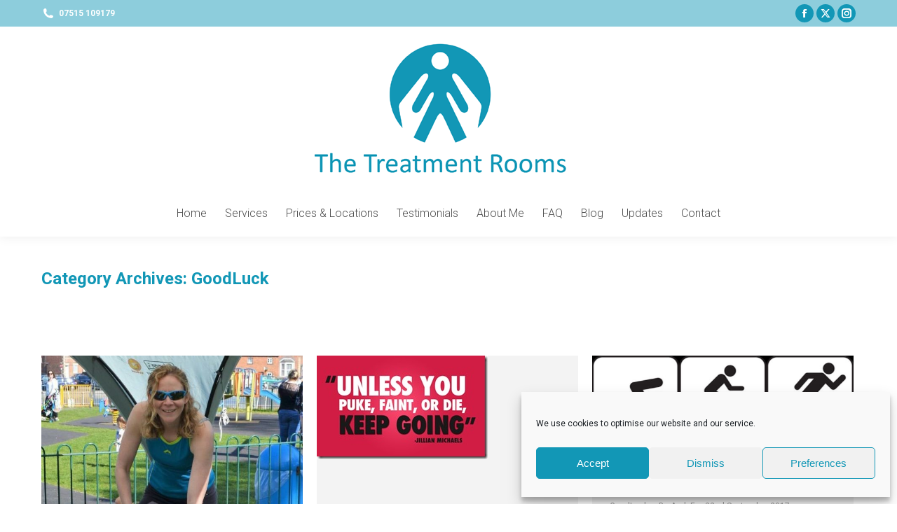

--- FILE ---
content_type: text/html; charset=UTF-8
request_url: https://thetreatmentrooms.info/category/goodluck/
body_size: 13959
content:
<!DOCTYPE html>
<!--[if !(IE 6) | !(IE 7) | !(IE 8)  ]><!-->
<html lang="en-GB" prefix="og: https://ogp.me/ns#" class="no-js">
<!--<![endif]-->
<head>
	<meta charset="UTF-8" />
				<meta name="viewport" content="width=device-width, initial-scale=1, maximum-scale=1, user-scalable=0"/>
			<meta name="theme-color" content="#1297b6"/>	<link rel="profile" href="https://gmpg.org/xfn/11" />
	
<!-- Search Engine Optimization by Rank Math - https://rankmath.com/ -->
<title>GoodLuck Archives - The Treatment Rooms</title><link rel="preload" data-rocket-preload as="style" href="https://fonts.googleapis.com/css?family=Roboto%20Condensed%3A400%2C600%2C700%7CRoboto%3A300%2C400%2C500%2C600%2C700%7COpen%20Sans%3A400%2C600%2C700&#038;display=swap" /><link rel="stylesheet" href="https://fonts.googleapis.com/css?family=Roboto%20Condensed%3A400%2C600%2C700%7CRoboto%3A300%2C400%2C500%2C600%2C700%7COpen%20Sans%3A400%2C600%2C700&#038;display=swap" media="print" onload="this.media='all'" /><noscript><link rel="stylesheet" href="https://fonts.googleapis.com/css?family=Roboto%20Condensed%3A400%2C600%2C700%7CRoboto%3A300%2C400%2C500%2C600%2C700%7COpen%20Sans%3A400%2C600%2C700&#038;display=swap" /></noscript>
<meta name="robots" content="index, follow, max-snippet:-1, max-video-preview:-1, max-image-preview:large"/>
<link rel="canonical" href="https://thetreatmentrooms.info/category/goodluck/" />
<meta property="og:locale" content="en_GB" />
<meta property="og:type" content="article" />
<meta property="og:title" content="GoodLuck Archives - The Treatment Rooms" />
<meta property="og:url" content="https://thetreatmentrooms.info/category/goodluck/" />
<meta property="og:site_name" content="The Treatment Rooms" />
<meta name="twitter:card" content="summary_large_image" />
<meta name="twitter:title" content="GoodLuck Archives - The Treatment Rooms" />
<meta name="twitter:label1" content="Posts" />
<meta name="twitter:data1" content="3" />
<script type="application/ld+json" class="rank-math-schema">{"@context":"https://schema.org","@graph":[{"@type":"Organization","@id":"https://thetreatmentrooms.info/#organization","name":"The Treatment Rooms","url":"https://thetreatmentrooms.info","logo":{"@type":"ImageObject","@id":"https://thetreatmentrooms.info/#logo","url":"https://thetreatmentrooms.info/wp-content/uploads/2017/08/thetreatmentrooms.png","contentUrl":"https://thetreatmentrooms.info/wp-content/uploads/2017/08/thetreatmentrooms.png","caption":"The Treatment Rooms","inLanguage":"en-GB","width":"374","height":"200"}},{"@type":"WebSite","@id":"https://thetreatmentrooms.info/#website","url":"https://thetreatmentrooms.info","name":"The Treatment Rooms","publisher":{"@id":"https://thetreatmentrooms.info/#organization"},"inLanguage":"en-GB"},{"@type":"CollectionPage","@id":"https://thetreatmentrooms.info/category/goodluck/#webpage","url":"https://thetreatmentrooms.info/category/goodluck/","name":"GoodLuck Archives - The Treatment Rooms","isPartOf":{"@id":"https://thetreatmentrooms.info/#website"},"inLanguage":"en-GB"}]}</script>
<!-- /Rank Math WordPress SEO plugin -->

<link rel='dns-prefetch' href='//maps.googleapis.com' />
<link rel='dns-prefetch' href='//fonts.googleapis.com' />
<link href='https://fonts.gstatic.com' crossorigin rel='preconnect' />
<link rel="alternate" type="application/rss+xml" title="The Treatment Rooms &raquo; Feed" href="https://thetreatmentrooms.info/feed/" />
<link rel="alternate" type="application/rss+xml" title="The Treatment Rooms &raquo; Comments Feed" href="https://thetreatmentrooms.info/comments/feed/" />
<link rel="alternate" type="application/rss+xml" title="The Treatment Rooms &raquo; GoodLuck Category Feed" href="https://thetreatmentrooms.info/category/goodluck/feed/" />
<style id='wp-img-auto-sizes-contain-inline-css'>
img:is([sizes=auto i],[sizes^="auto," i]){contain-intrinsic-size:3000px 1500px}
/*# sourceURL=wp-img-auto-sizes-contain-inline-css */
</style>
<style id='wp-emoji-styles-inline-css'>

	img.wp-smiley, img.emoji {
		display: inline !important;
		border: none !important;
		box-shadow: none !important;
		height: 1em !important;
		width: 1em !important;
		margin: 0 0.07em !important;
		vertical-align: -0.1em !important;
		background: none !important;
		padding: 0 !important;
	}
/*# sourceURL=wp-emoji-styles-inline-css */
</style>
<style id='wp-block-library-inline-css'>
:root{--wp-block-synced-color:#7a00df;--wp-block-synced-color--rgb:122,0,223;--wp-bound-block-color:var(--wp-block-synced-color);--wp-editor-canvas-background:#ddd;--wp-admin-theme-color:#007cba;--wp-admin-theme-color--rgb:0,124,186;--wp-admin-theme-color-darker-10:#006ba1;--wp-admin-theme-color-darker-10--rgb:0,107,160.5;--wp-admin-theme-color-darker-20:#005a87;--wp-admin-theme-color-darker-20--rgb:0,90,135;--wp-admin-border-width-focus:2px}@media (min-resolution:192dpi){:root{--wp-admin-border-width-focus:1.5px}}.wp-element-button{cursor:pointer}:root .has-very-light-gray-background-color{background-color:#eee}:root .has-very-dark-gray-background-color{background-color:#313131}:root .has-very-light-gray-color{color:#eee}:root .has-very-dark-gray-color{color:#313131}:root .has-vivid-green-cyan-to-vivid-cyan-blue-gradient-background{background:linear-gradient(135deg,#00d084,#0693e3)}:root .has-purple-crush-gradient-background{background:linear-gradient(135deg,#34e2e4,#4721fb 50%,#ab1dfe)}:root .has-hazy-dawn-gradient-background{background:linear-gradient(135deg,#faaca8,#dad0ec)}:root .has-subdued-olive-gradient-background{background:linear-gradient(135deg,#fafae1,#67a671)}:root .has-atomic-cream-gradient-background{background:linear-gradient(135deg,#fdd79a,#004a59)}:root .has-nightshade-gradient-background{background:linear-gradient(135deg,#330968,#31cdcf)}:root .has-midnight-gradient-background{background:linear-gradient(135deg,#020381,#2874fc)}:root{--wp--preset--font-size--normal:16px;--wp--preset--font-size--huge:42px}.has-regular-font-size{font-size:1em}.has-larger-font-size{font-size:2.625em}.has-normal-font-size{font-size:var(--wp--preset--font-size--normal)}.has-huge-font-size{font-size:var(--wp--preset--font-size--huge)}.has-text-align-center{text-align:center}.has-text-align-left{text-align:left}.has-text-align-right{text-align:right}.has-fit-text{white-space:nowrap!important}#end-resizable-editor-section{display:none}.aligncenter{clear:both}.items-justified-left{justify-content:flex-start}.items-justified-center{justify-content:center}.items-justified-right{justify-content:flex-end}.items-justified-space-between{justify-content:space-between}.screen-reader-text{border:0;clip-path:inset(50%);height:1px;margin:-1px;overflow:hidden;padding:0;position:absolute;width:1px;word-wrap:normal!important}.screen-reader-text:focus{background-color:#ddd;clip-path:none;color:#444;display:block;font-size:1em;height:auto;left:5px;line-height:normal;padding:15px 23px 14px;text-decoration:none;top:5px;width:auto;z-index:100000}html :where(.has-border-color){border-style:solid}html :where([style*=border-top-color]){border-top-style:solid}html :where([style*=border-right-color]){border-right-style:solid}html :where([style*=border-bottom-color]){border-bottom-style:solid}html :where([style*=border-left-color]){border-left-style:solid}html :where([style*=border-width]){border-style:solid}html :where([style*=border-top-width]){border-top-style:solid}html :where([style*=border-right-width]){border-right-style:solid}html :where([style*=border-bottom-width]){border-bottom-style:solid}html :where([style*=border-left-width]){border-left-style:solid}html :where(img[class*=wp-image-]){height:auto;max-width:100%}:where(figure){margin:0 0 1em}html :where(.is-position-sticky){--wp-admin--admin-bar--position-offset:var(--wp-admin--admin-bar--height,0px)}@media screen and (max-width:600px){html :where(.is-position-sticky){--wp-admin--admin-bar--position-offset:0px}}

/*# sourceURL=wp-block-library-inline-css */
</style><style id='global-styles-inline-css'>
:root{--wp--preset--aspect-ratio--square: 1;--wp--preset--aspect-ratio--4-3: 4/3;--wp--preset--aspect-ratio--3-4: 3/4;--wp--preset--aspect-ratio--3-2: 3/2;--wp--preset--aspect-ratio--2-3: 2/3;--wp--preset--aspect-ratio--16-9: 16/9;--wp--preset--aspect-ratio--9-16: 9/16;--wp--preset--color--black: #000000;--wp--preset--color--cyan-bluish-gray: #abb8c3;--wp--preset--color--white: #FFF;--wp--preset--color--pale-pink: #f78da7;--wp--preset--color--vivid-red: #cf2e2e;--wp--preset--color--luminous-vivid-orange: #ff6900;--wp--preset--color--luminous-vivid-amber: #fcb900;--wp--preset--color--light-green-cyan: #7bdcb5;--wp--preset--color--vivid-green-cyan: #00d084;--wp--preset--color--pale-cyan-blue: #8ed1fc;--wp--preset--color--vivid-cyan-blue: #0693e3;--wp--preset--color--vivid-purple: #9b51e0;--wp--preset--color--accent: #1297b6;--wp--preset--color--dark-gray: #111;--wp--preset--color--light-gray: #767676;--wp--preset--gradient--vivid-cyan-blue-to-vivid-purple: linear-gradient(135deg,rgb(6,147,227) 0%,rgb(155,81,224) 100%);--wp--preset--gradient--light-green-cyan-to-vivid-green-cyan: linear-gradient(135deg,rgb(122,220,180) 0%,rgb(0,208,130) 100%);--wp--preset--gradient--luminous-vivid-amber-to-luminous-vivid-orange: linear-gradient(135deg,rgb(252,185,0) 0%,rgb(255,105,0) 100%);--wp--preset--gradient--luminous-vivid-orange-to-vivid-red: linear-gradient(135deg,rgb(255,105,0) 0%,rgb(207,46,46) 100%);--wp--preset--gradient--very-light-gray-to-cyan-bluish-gray: linear-gradient(135deg,rgb(238,238,238) 0%,rgb(169,184,195) 100%);--wp--preset--gradient--cool-to-warm-spectrum: linear-gradient(135deg,rgb(74,234,220) 0%,rgb(151,120,209) 20%,rgb(207,42,186) 40%,rgb(238,44,130) 60%,rgb(251,105,98) 80%,rgb(254,248,76) 100%);--wp--preset--gradient--blush-light-purple: linear-gradient(135deg,rgb(255,206,236) 0%,rgb(152,150,240) 100%);--wp--preset--gradient--blush-bordeaux: linear-gradient(135deg,rgb(254,205,165) 0%,rgb(254,45,45) 50%,rgb(107,0,62) 100%);--wp--preset--gradient--luminous-dusk: linear-gradient(135deg,rgb(255,203,112) 0%,rgb(199,81,192) 50%,rgb(65,88,208) 100%);--wp--preset--gradient--pale-ocean: linear-gradient(135deg,rgb(255,245,203) 0%,rgb(182,227,212) 50%,rgb(51,167,181) 100%);--wp--preset--gradient--electric-grass: linear-gradient(135deg,rgb(202,248,128) 0%,rgb(113,206,126) 100%);--wp--preset--gradient--midnight: linear-gradient(135deg,rgb(2,3,129) 0%,rgb(40,116,252) 100%);--wp--preset--font-size--small: 13px;--wp--preset--font-size--medium: 20px;--wp--preset--font-size--large: 36px;--wp--preset--font-size--x-large: 42px;--wp--preset--spacing--20: 0.44rem;--wp--preset--spacing--30: 0.67rem;--wp--preset--spacing--40: 1rem;--wp--preset--spacing--50: 1.5rem;--wp--preset--spacing--60: 2.25rem;--wp--preset--spacing--70: 3.38rem;--wp--preset--spacing--80: 5.06rem;--wp--preset--shadow--natural: 6px 6px 9px rgba(0, 0, 0, 0.2);--wp--preset--shadow--deep: 12px 12px 50px rgba(0, 0, 0, 0.4);--wp--preset--shadow--sharp: 6px 6px 0px rgba(0, 0, 0, 0.2);--wp--preset--shadow--outlined: 6px 6px 0px -3px rgb(255, 255, 255), 6px 6px rgb(0, 0, 0);--wp--preset--shadow--crisp: 6px 6px 0px rgb(0, 0, 0);}:where(.is-layout-flex){gap: 0.5em;}:where(.is-layout-grid){gap: 0.5em;}body .is-layout-flex{display: flex;}.is-layout-flex{flex-wrap: wrap;align-items: center;}.is-layout-flex > :is(*, div){margin: 0;}body .is-layout-grid{display: grid;}.is-layout-grid > :is(*, div){margin: 0;}:where(.wp-block-columns.is-layout-flex){gap: 2em;}:where(.wp-block-columns.is-layout-grid){gap: 2em;}:where(.wp-block-post-template.is-layout-flex){gap: 1.25em;}:where(.wp-block-post-template.is-layout-grid){gap: 1.25em;}.has-black-color{color: var(--wp--preset--color--black) !important;}.has-cyan-bluish-gray-color{color: var(--wp--preset--color--cyan-bluish-gray) !important;}.has-white-color{color: var(--wp--preset--color--white) !important;}.has-pale-pink-color{color: var(--wp--preset--color--pale-pink) !important;}.has-vivid-red-color{color: var(--wp--preset--color--vivid-red) !important;}.has-luminous-vivid-orange-color{color: var(--wp--preset--color--luminous-vivid-orange) !important;}.has-luminous-vivid-amber-color{color: var(--wp--preset--color--luminous-vivid-amber) !important;}.has-light-green-cyan-color{color: var(--wp--preset--color--light-green-cyan) !important;}.has-vivid-green-cyan-color{color: var(--wp--preset--color--vivid-green-cyan) !important;}.has-pale-cyan-blue-color{color: var(--wp--preset--color--pale-cyan-blue) !important;}.has-vivid-cyan-blue-color{color: var(--wp--preset--color--vivid-cyan-blue) !important;}.has-vivid-purple-color{color: var(--wp--preset--color--vivid-purple) !important;}.has-black-background-color{background-color: var(--wp--preset--color--black) !important;}.has-cyan-bluish-gray-background-color{background-color: var(--wp--preset--color--cyan-bluish-gray) !important;}.has-white-background-color{background-color: var(--wp--preset--color--white) !important;}.has-pale-pink-background-color{background-color: var(--wp--preset--color--pale-pink) !important;}.has-vivid-red-background-color{background-color: var(--wp--preset--color--vivid-red) !important;}.has-luminous-vivid-orange-background-color{background-color: var(--wp--preset--color--luminous-vivid-orange) !important;}.has-luminous-vivid-amber-background-color{background-color: var(--wp--preset--color--luminous-vivid-amber) !important;}.has-light-green-cyan-background-color{background-color: var(--wp--preset--color--light-green-cyan) !important;}.has-vivid-green-cyan-background-color{background-color: var(--wp--preset--color--vivid-green-cyan) !important;}.has-pale-cyan-blue-background-color{background-color: var(--wp--preset--color--pale-cyan-blue) !important;}.has-vivid-cyan-blue-background-color{background-color: var(--wp--preset--color--vivid-cyan-blue) !important;}.has-vivid-purple-background-color{background-color: var(--wp--preset--color--vivid-purple) !important;}.has-black-border-color{border-color: var(--wp--preset--color--black) !important;}.has-cyan-bluish-gray-border-color{border-color: var(--wp--preset--color--cyan-bluish-gray) !important;}.has-white-border-color{border-color: var(--wp--preset--color--white) !important;}.has-pale-pink-border-color{border-color: var(--wp--preset--color--pale-pink) !important;}.has-vivid-red-border-color{border-color: var(--wp--preset--color--vivid-red) !important;}.has-luminous-vivid-orange-border-color{border-color: var(--wp--preset--color--luminous-vivid-orange) !important;}.has-luminous-vivid-amber-border-color{border-color: var(--wp--preset--color--luminous-vivid-amber) !important;}.has-light-green-cyan-border-color{border-color: var(--wp--preset--color--light-green-cyan) !important;}.has-vivid-green-cyan-border-color{border-color: var(--wp--preset--color--vivid-green-cyan) !important;}.has-pale-cyan-blue-border-color{border-color: var(--wp--preset--color--pale-cyan-blue) !important;}.has-vivid-cyan-blue-border-color{border-color: var(--wp--preset--color--vivid-cyan-blue) !important;}.has-vivid-purple-border-color{border-color: var(--wp--preset--color--vivid-purple) !important;}.has-vivid-cyan-blue-to-vivid-purple-gradient-background{background: var(--wp--preset--gradient--vivid-cyan-blue-to-vivid-purple) !important;}.has-light-green-cyan-to-vivid-green-cyan-gradient-background{background: var(--wp--preset--gradient--light-green-cyan-to-vivid-green-cyan) !important;}.has-luminous-vivid-amber-to-luminous-vivid-orange-gradient-background{background: var(--wp--preset--gradient--luminous-vivid-amber-to-luminous-vivid-orange) !important;}.has-luminous-vivid-orange-to-vivid-red-gradient-background{background: var(--wp--preset--gradient--luminous-vivid-orange-to-vivid-red) !important;}.has-very-light-gray-to-cyan-bluish-gray-gradient-background{background: var(--wp--preset--gradient--very-light-gray-to-cyan-bluish-gray) !important;}.has-cool-to-warm-spectrum-gradient-background{background: var(--wp--preset--gradient--cool-to-warm-spectrum) !important;}.has-blush-light-purple-gradient-background{background: var(--wp--preset--gradient--blush-light-purple) !important;}.has-blush-bordeaux-gradient-background{background: var(--wp--preset--gradient--blush-bordeaux) !important;}.has-luminous-dusk-gradient-background{background: var(--wp--preset--gradient--luminous-dusk) !important;}.has-pale-ocean-gradient-background{background: var(--wp--preset--gradient--pale-ocean) !important;}.has-electric-grass-gradient-background{background: var(--wp--preset--gradient--electric-grass) !important;}.has-midnight-gradient-background{background: var(--wp--preset--gradient--midnight) !important;}.has-small-font-size{font-size: var(--wp--preset--font-size--small) !important;}.has-medium-font-size{font-size: var(--wp--preset--font-size--medium) !important;}.has-large-font-size{font-size: var(--wp--preset--font-size--large) !important;}.has-x-large-font-size{font-size: var(--wp--preset--font-size--x-large) !important;}
/*# sourceURL=global-styles-inline-css */
</style>

<style id='classic-theme-styles-inline-css'>
/*! This file is auto-generated */
.wp-block-button__link{color:#fff;background-color:#32373c;border-radius:9999px;box-shadow:none;text-decoration:none;padding:calc(.667em + 2px) calc(1.333em + 2px);font-size:1.125em}.wp-block-file__button{background:#32373c;color:#fff;text-decoration:none}
/*# sourceURL=/wp-includes/css/classic-themes.min.css */
</style>
<link rel='stylesheet' id='cmplz-general-css' href='https://thetreatmentrooms.info/wp-content/plugins/complianz-gdpr/assets/css/cookieblocker.min.css?ver=1768208633' media='all' />
<link data-minify="1" rel='stylesheet' id='the7-font-css' href='https://thetreatmentrooms.info/wp-content/cache/min/1/wp-content/themes/dt-the7/fonts/icomoon-the7-font/icomoon-the7-font.min.css?ver=1758731797' media='all' />
<link data-minify="1" rel='stylesheet' id='the7-awesome-fonts-css' href='https://thetreatmentrooms.info/wp-content/cache/min/1/wp-content/themes/dt-the7/fonts/FontAwesome/css/all.min.css?ver=1758731797' media='all' />
<link rel='stylesheet' id='the7-awesome-fonts-back-css' href='https://thetreatmentrooms.info/wp-content/themes/dt-the7/fonts/FontAwesome/back-compat.min.css?ver=14.0.1.1' media='all' />
<link data-minify="1" rel='stylesheet' id='the7-Defaults-css' href='https://thetreatmentrooms.info/wp-content/cache/min/1/wp-content/uploads/smile_fonts/Defaults/Defaults.css?ver=1758731797' media='all' />
<link data-minify="1" rel='stylesheet' id='js_composer_front-css' href='https://thetreatmentrooms.info/wp-content/cache/min/1/wp-content/plugins/js_composer/assets/css/js_composer.min.css?ver=1758732331' media='all' />

<link rel='stylesheet' id='dt-main-css' href='https://thetreatmentrooms.info/wp-content/themes/dt-the7/css/main.min.css?ver=14.0.1.1' media='all' />
<link rel='stylesheet' id='the7-custom-scrollbar-css' href='https://thetreatmentrooms.info/wp-content/themes/dt-the7/lib/custom-scrollbar/custom-scrollbar.min.css?ver=14.0.1.1' media='all' />
<link rel='stylesheet' id='the7-wpbakery-css' href='https://thetreatmentrooms.info/wp-content/themes/dt-the7/css/wpbakery.min.css?ver=14.0.1.1' media='all' />
<link rel='stylesheet' id='the7-core-css' href='https://thetreatmentrooms.info/wp-content/plugins/dt-the7-core/assets/css/post-type.min.css?ver=2.7.12' media='all' />
<link data-minify="1" rel='stylesheet' id='the7-css-vars-css' href='https://thetreatmentrooms.info/wp-content/cache/min/1/wp-content/uploads/the7-css/css-vars.css?ver=1758732331' media='all' />
<link data-minify="1" rel='stylesheet' id='dt-custom-css' href='https://thetreatmentrooms.info/wp-content/cache/min/1/wp-content/uploads/the7-css/custom.css?ver=1758732331' media='all' />
<link data-minify="1" rel='stylesheet' id='dt-media-css' href='https://thetreatmentrooms.info/wp-content/cache/min/1/wp-content/uploads/the7-css/media.css?ver=1758732331' media='all' />
<link data-minify="1" rel='stylesheet' id='the7-mega-menu-css' href='https://thetreatmentrooms.info/wp-content/cache/min/1/wp-content/uploads/the7-css/mega-menu.css?ver=1758732331' media='all' />
<link data-minify="1" rel='stylesheet' id='the7-elements-css' href='https://thetreatmentrooms.info/wp-content/cache/min/1/wp-content/uploads/the7-css/post-type-dynamic.css?ver=1758732331' media='all' />
<link rel='stylesheet' id='style-css' href='https://thetreatmentrooms.info/wp-content/themes/dt-the7/style.css?ver=14.0.1.1' media='all' />
<link data-minify="1" rel='stylesheet' id='ultimate-vc-addons-style-min-css' href='https://thetreatmentrooms.info/wp-content/cache/min/1/wp-content/plugins/Ultimate_VC_Addons/assets/min-css/ultimate.min.css?ver=1758732781' media='all' />
<link data-minify="1" rel='stylesheet' id='ultimate-vc-addons-icons-css' href='https://thetreatmentrooms.info/wp-content/cache/min/1/wp-content/plugins/Ultimate_VC_Addons/assets/css/icons.css?ver=1758734020' media='all' />
<link data-minify="1" rel='stylesheet' id='ultimate-vc-addons-vidcons-css' href='https://thetreatmentrooms.info/wp-content/cache/min/1/wp-content/plugins/Ultimate_VC_Addons/assets/fonts/vidcons.css?ver=1758734020' media='all' />
<style id='rocket-lazyload-inline-css'>
.rll-youtube-player{position:relative;padding-bottom:56.23%;height:0;overflow:hidden;max-width:100%;}.rll-youtube-player:focus-within{outline: 2px solid currentColor;outline-offset: 5px;}.rll-youtube-player iframe{position:absolute;top:0;left:0;width:100%;height:100%;z-index:100;background:0 0}.rll-youtube-player img{bottom:0;display:block;left:0;margin:auto;max-width:100%;width:100%;position:absolute;right:0;top:0;border:none;height:auto;-webkit-transition:.4s all;-moz-transition:.4s all;transition:.4s all}.rll-youtube-player img:hover{-webkit-filter:brightness(75%)}.rll-youtube-player .play{height:100%;width:100%;left:0;top:0;position:absolute;background:url(https://thetreatmentrooms.info/wp-content/plugins/wp-rocket/assets/img/youtube.png) no-repeat center;background-color: transparent !important;cursor:pointer;border:none;}.wp-embed-responsive .wp-has-aspect-ratio .rll-youtube-player{position:absolute;padding-bottom:0;width:100%;height:100%;top:0;bottom:0;left:0;right:0}
/*# sourceURL=rocket-lazyload-inline-css */
</style>
<script src="https://thetreatmentrooms.info/wp-includes/js/jquery/jquery.min.js?ver=3.7.1" id="jquery-core-js" data-rocket-defer defer></script>

<script id="dt-above-fold-js-extra">
var dtLocal = {"themeUrl":"https://thetreatmentrooms.info/wp-content/themes/dt-the7","passText":"To view this protected post, enter the password below:","moreButtonText":{"loading":"Loading...","loadMore":"Load more"},"postID":"38486","ajaxurl":"https://thetreatmentrooms.info/wp-admin/admin-ajax.php","REST":{"baseUrl":"https://thetreatmentrooms.info/wp-json/the7/v1","endpoints":{"sendMail":"/send-mail"}},"contactMessages":{"required":"One or more fields have an error. Please check and try again.","terms":"Please accept the privacy policy.","fillTheCaptchaError":"Please, fill the captcha."},"captchaSiteKey":"","ajaxNonce":"36e052586e","pageData":{"type":"archive","template":"archive","layout":"masonry"},"themeSettings":{"smoothScroll":"off","lazyLoading":false,"desktopHeader":{"height":300},"ToggleCaptionEnabled":"disabled","ToggleCaption":"Navigation","floatingHeader":{"showAfter":240,"showMenu":true,"height":60,"logo":{"showLogo":true,"html":"","url":"https://thetreatmentrooms.info/"}},"topLine":{"floatingTopLine":{"logo":{"showLogo":false,"html":""}}},"mobileHeader":{"firstSwitchPoint":1090,"secondSwitchPoint":1090,"firstSwitchPointHeight":60,"secondSwitchPointHeight":60,"mobileToggleCaptionEnabled":"disabled","mobileToggleCaption":"Menu"},"stickyMobileHeaderFirstSwitch":{"logo":{"html":"\u003Cimg class=\" preload-me\" src=\"https://thetreatmentrooms.info/wp-content/uploads/2017/08/thetreatmentrooms.png\" srcset=\"https://thetreatmentrooms.info/wp-content/uploads/2017/08/thetreatmentrooms.png 374w, https://thetreatmentrooms.info/wp-content/uploads/2017/08/thetreatmentrooms.png 374w\" width=\"374\" height=\"200\"   sizes=\"374px\" alt=\"The Treatment Rooms\" /\u003E"}},"stickyMobileHeaderSecondSwitch":{"logo":{"html":"\u003Cimg class=\" preload-me\" src=\"https://thetreatmentrooms.info/wp-content/uploads/2017/08/thetreatmentrooms.png\" srcset=\"https://thetreatmentrooms.info/wp-content/uploads/2017/08/thetreatmentrooms.png 374w, https://thetreatmentrooms.info/wp-content/uploads/2017/08/thetreatmentrooms.png 374w\" width=\"374\" height=\"200\"   sizes=\"374px\" alt=\"The Treatment Rooms\" /\u003E"}},"sidebar":{"switchPoint":970},"boxedWidth":"1280px"},"VCMobileScreenWidth":"768"};
var dtShare = {"shareButtonText":{"facebook":"Share on Facebook","twitter":"Share on X","pinterest":"Pin it","linkedin":"Share on Linkedin","whatsapp":"Share on Whatsapp"},"overlayOpacity":"85"};
//# sourceURL=dt-above-fold-js-extra
</script>



<script src="https://maps.googleapis.com/maps/api/js" id="ultimate-vc-addons-googleapis-js" data-rocket-defer defer></script>










<link rel="https://api.w.org/" href="https://thetreatmentrooms.info/wp-json/" /><link rel="alternate" title="JSON" type="application/json" href="https://thetreatmentrooms.info/wp-json/wp/v2/categories/248" /><link rel="EditURI" type="application/rsd+xml" title="RSD" href="https://thetreatmentrooms.info/xmlrpc.php?rsd" />
<meta name="generator" content="WordPress 6.9" />
<meta name="ti-site-data" content="eyJyIjoiMTowITc6MCEzMDowIiwibyI6Imh0dHBzOlwvXC90aGV0cmVhdG1lbnRyb29tcy5pbmZvXC93cC1hZG1pblwvYWRtaW4tYWpheC5waHA/YWN0aW9uPXRpX29ubGluZV91c2Vyc19nb29nbGUmYW1wO3A9JTJGY2F0ZWdvcnklMkZnb29kbHVjayUyRiZhbXA7X3dwbm9uY2U9NmIwMzFlZDEyZiJ9" />			<style>.cmplz-hidden {
					display: none !important;
				}</style><meta name="generator" content="Powered by WPBakery Page Builder - drag and drop page builder for WordPress."/>
<link rel="icon" href="https://thetreatmentrooms.info/wp-content/uploads/2018/01/favicon16.jpg" type="image/jpeg" sizes="16x16"/><link rel="icon" href="https://thetreatmentrooms.info/wp-content/uploads/2018/01/favicon32.jpg" type="image/jpeg" sizes="32x32"/><noscript><style> .wpb_animate_when_almost_visible { opacity: 1; }</style></noscript><style id='the7-custom-inline-css' type='text/css'>
.classic-header .branding .mini-widgets {
margin: 15px 0 0 0;
}
</style>
<noscript><style id="rocket-lazyload-nojs-css">.rll-youtube-player, [data-lazy-src]{display:none !important;}</style></noscript><link data-minify="1" rel='stylesheet' id='the7-stripes-css' href='https://thetreatmentrooms.info/wp-content/cache/min/1/wp-content/uploads/the7-css/legacy/stripes.css?ver=1758732331' media='all' />
</head>
<body data-cmplz=1 id="the7-body" class="archive category category-goodluck category-248 wp-embed-responsive wp-theme-dt-the7 the7-core-ver-2.7.12 layout-masonry description-under-image dt-responsive-on right-mobile-menu-close-icon ouside-menu-close-icon mobile-hamburger-close-bg-enable mobile-hamburger-close-bg-hover-enable  fade-medium-mobile-menu-close-icon fade-small-menu-close-icon srcset-enabled btn-flat custom-btn-color custom-btn-hover-color phantom-sticky phantom-shadow-decoration phantom-custom-logo-on floating-mobile-menu-icon top-header first-switch-logo-center first-switch-menu-left second-switch-logo-center second-switch-menu-left right-mobile-menu layzr-loading-on popup-message-style the7-ver-14.0.1.1 dt-fa-compatibility wpb-js-composer js-comp-ver-8.7.2 vc_responsive">
<!-- The7 14.0.1.1 -->

<div id="page" >
	<a class="skip-link screen-reader-text" href="#content">Skip to content</a>

<div class="masthead classic-header center bg-behind-menu logo-center widgets full-height surround shadow-decoration shadow-mobile-header-decoration small-mobile-menu-icon mobile-menu-icon-bg-on mobile-menu-icon-hover-bg-on dt-parent-menu-clickable show-sub-menu-on-hover" >

	<div  class="top-bar top-bar-line-hide">
	<div class="top-bar-bg" ></div>
	<div class="left-widgets mini-widgets"><span class="mini-contacts phone show-on-desktop in-top-bar-left in-menu-second-switch"><i class="fa-fw the7-mw-icon-phone-bold"></i>07515 109179</span></div><div class="right-widgets mini-widgets"><div class="soc-ico show-on-desktop in-top-bar-right in-menu-second-switch accent-bg disabled-border border-off hover-accent-bg hover-disabled-border  hover-border-off"><a title="Facebook page opens in new window" href="https://www.facebook.com/annathetreatmentrooms/" target="_blank" class="facebook"><span class="soc-font-icon"></span><span class="screen-reader-text">Facebook page opens in new window</span></a><a title="X page opens in new window" href="https://twitter.com/anna_tttrooms" target="_blank" class="twitter"><span class="soc-font-icon"></span><span class="screen-reader-text">X page opens in new window</span></a><a title="Instagram page opens in new window" href="https://www.instagram.com/annagardinersofttissuetherapy/" target="_blank" class="instagram"><span class="soc-font-icon"></span><span class="screen-reader-text">Instagram page opens in new window</span></a></div></div></div>

	<header  class="header-bar" role="banner">

		<div class="branding">
	<div id="site-title" class="assistive-text">The Treatment Rooms</div>
	<div id="site-description" class="assistive-text">Sports Massage in Chippenham</div>
	<a class="" href="https://thetreatmentrooms.info/"><img class=" preload-me" src="data:image/svg+xml,%3Csvg%20xmlns='http://www.w3.org/2000/svg'%20viewBox='0%200%20374%20200'%3E%3C/svg%3E" data-lazy-srcset="https://thetreatmentrooms.info/wp-content/uploads/2017/08/thetreatmentrooms.png 374w, https://thetreatmentrooms.info/wp-content/uploads/2017/08/thetreatmentrooms.png 374w" width="374" height="200"   data-lazy-sizes="374px" alt="The Treatment Rooms" data-lazy-src="https://thetreatmentrooms.info/wp-content/uploads/2017/08/thetreatmentrooms.png" /><noscript><img class=" preload-me" src="https://thetreatmentrooms.info/wp-content/uploads/2017/08/thetreatmentrooms.png" srcset="https://thetreatmentrooms.info/wp-content/uploads/2017/08/thetreatmentrooms.png 374w, https://thetreatmentrooms.info/wp-content/uploads/2017/08/thetreatmentrooms.png 374w" width="374" height="200"   sizes="374px" alt="The Treatment Rooms" /></noscript></a><div class="mini-widgets"></div><div class="mini-widgets"></div></div>

		<nav class="navigation">

			<ul id="primary-menu" class="main-nav underline-decoration from-centre-line outside-item-remove-margin"><li class="menu-item menu-item-type-post_type menu-item-object-page menu-item-home menu-item-37051 first depth-0"><a href='https://thetreatmentrooms.info/' data-level='1'><span class="menu-item-text"><span class="menu-text">Home</span></span></a></li> <li class="menu-item menu-item-type-post_type menu-item-object-page menu-item-has-children menu-item-37637 has-children depth-0"><a href='https://thetreatmentrooms.info/soft-tissue-therapy-in-chippenham/' data-level='1' aria-haspopup='true' aria-expanded='false'><span class="menu-item-text"><span class="menu-text">Services</span></span></a><ul class="sub-nav level-arrows-on" role="group"><li class="menu-item menu-item-type-post_type menu-item-object-page menu-item-37640 first depth-1"><a href='https://thetreatmentrooms.info/massage/' data-level='2'><span class="menu-item-text"><span class="menu-text">Sports Massage Therapy</span></span></a></li> <li class="menu-item menu-item-type-post_type menu-item-object-page menu-item-38844 depth-1"><a href='https://thetreatmentrooms.info/marathon-sports-massage/' data-level='2'><span class="menu-item-text"><span class="menu-text">Runners Packages</span></span></a></li> <li class="menu-item menu-item-type-post_type menu-item-object-page menu-item-43217 depth-1"><a href='https://thetreatmentrooms.info/pregnancy-massage-in-chippenham/' data-level='2'><span class="menu-item-text"><span class="menu-text">Pregnancy Massage</span></span></a></li> <li class="menu-item menu-item-type-post_type menu-item-object-page menu-item-43228 depth-1"><a href='https://thetreatmentrooms.info/relaxing-massage-in-chippenham/' data-level='2'><span class="menu-item-text"><span class="menu-text">Relaxing Massage</span></span></a></li> </ul></li> <li class="menu-item menu-item-type-post_type menu-item-object-page menu-item-38272 depth-0"><a href='https://thetreatmentrooms.info/sports-massage-prices/' data-level='1'><span class="menu-item-text"><span class="menu-text">Prices &#038; Locations</span></span></a></li> <li class="menu-item menu-item-type-post_type menu-item-object-page menu-item-37643 depth-0"><a href='https://thetreatmentrooms.info/testimonials/' data-level='1'><span class="menu-item-text"><span class="menu-text">Testimonials</span></span></a></li> <li class="menu-item menu-item-type-post_type menu-item-object-page menu-item-37646 depth-0"><a href='https://thetreatmentrooms.info/massage-therapist-in-chippenham/' data-level='1'><span class="menu-item-text"><span class="menu-text">About Me</span></span></a></li> <li class="menu-item menu-item-type-post_type menu-item-object-page menu-item-37847 depth-0"><a href='https://thetreatmentrooms.info/thetreatmentrooms-faq/' data-level='1'><span class="menu-item-text"><span class="menu-text">FAQ</span></span></a></li> <li class="menu-item menu-item-type-post_type menu-item-object-page menu-item-37735 depth-0"><a href='https://thetreatmentrooms.info/news-2/' data-level='1'><span class="menu-item-text"><span class="menu-text">Blog</span></span></a></li> <li class="menu-item menu-item-type-post_type menu-item-object-page menu-item-43027 depth-0"><a href='https://thetreatmentrooms.info/updates/' data-level='1'><span class="menu-item-text"><span class="menu-text">Updates</span></span></a></li> <li class="menu-item menu-item-type-post_type menu-item-object-page menu-item-37651 last depth-0"><a href='https://thetreatmentrooms.info/contact/' data-level='1'><span class="menu-item-text"><span class="menu-text">Contact</span></span></a></li> </ul>
			
		</nav>

	</header>

</div>
<div  role="navigation" aria-label="Main Menu" class="dt-mobile-header mobile-menu-show-divider">
	<div  class="dt-close-mobile-menu-icon" aria-label="Close" role="button" tabindex="0"><div class="close-line-wrap"><span class="close-line"></span><span class="close-line"></span><span class="close-line"></span></div></div>	<ul id="mobile-menu" class="mobile-main-nav">
		<li class="menu-item menu-item-type-post_type menu-item-object-page menu-item-home menu-item-37051 first depth-0"><a href='https://thetreatmentrooms.info/' data-level='1'><span class="menu-item-text"><span class="menu-text">Home</span></span></a></li> <li class="menu-item menu-item-type-post_type menu-item-object-page menu-item-has-children menu-item-37637 has-children depth-0"><a href='https://thetreatmentrooms.info/soft-tissue-therapy-in-chippenham/' data-level='1' aria-haspopup='true' aria-expanded='false'><span class="menu-item-text"><span class="menu-text">Services</span></span></a><ul class="sub-nav level-arrows-on" role="group"><li class="menu-item menu-item-type-post_type menu-item-object-page menu-item-37640 first depth-1"><a href='https://thetreatmentrooms.info/massage/' data-level='2'><span class="menu-item-text"><span class="menu-text">Sports Massage Therapy</span></span></a></li> <li class="menu-item menu-item-type-post_type menu-item-object-page menu-item-38844 depth-1"><a href='https://thetreatmentrooms.info/marathon-sports-massage/' data-level='2'><span class="menu-item-text"><span class="menu-text">Runners Packages</span></span></a></li> <li class="menu-item menu-item-type-post_type menu-item-object-page menu-item-43217 depth-1"><a href='https://thetreatmentrooms.info/pregnancy-massage-in-chippenham/' data-level='2'><span class="menu-item-text"><span class="menu-text">Pregnancy Massage</span></span></a></li> <li class="menu-item menu-item-type-post_type menu-item-object-page menu-item-43228 depth-1"><a href='https://thetreatmentrooms.info/relaxing-massage-in-chippenham/' data-level='2'><span class="menu-item-text"><span class="menu-text">Relaxing Massage</span></span></a></li> </ul></li> <li class="menu-item menu-item-type-post_type menu-item-object-page menu-item-38272 depth-0"><a href='https://thetreatmentrooms.info/sports-massage-prices/' data-level='1'><span class="menu-item-text"><span class="menu-text">Prices &#038; Locations</span></span></a></li> <li class="menu-item menu-item-type-post_type menu-item-object-page menu-item-37643 depth-0"><a href='https://thetreatmentrooms.info/testimonials/' data-level='1'><span class="menu-item-text"><span class="menu-text">Testimonials</span></span></a></li> <li class="menu-item menu-item-type-post_type menu-item-object-page menu-item-37646 depth-0"><a href='https://thetreatmentrooms.info/massage-therapist-in-chippenham/' data-level='1'><span class="menu-item-text"><span class="menu-text">About Me</span></span></a></li> <li class="menu-item menu-item-type-post_type menu-item-object-page menu-item-37847 depth-0"><a href='https://thetreatmentrooms.info/thetreatmentrooms-faq/' data-level='1'><span class="menu-item-text"><span class="menu-text">FAQ</span></span></a></li> <li class="menu-item menu-item-type-post_type menu-item-object-page menu-item-37735 depth-0"><a href='https://thetreatmentrooms.info/news-2/' data-level='1'><span class="menu-item-text"><span class="menu-text">Blog</span></span></a></li> <li class="menu-item menu-item-type-post_type menu-item-object-page menu-item-43027 depth-0"><a href='https://thetreatmentrooms.info/updates/' data-level='1'><span class="menu-item-text"><span class="menu-text">Updates</span></span></a></li> <li class="menu-item menu-item-type-post_type menu-item-object-page menu-item-37651 last depth-0"><a href='https://thetreatmentrooms.info/contact/' data-level='1'><span class="menu-item-text"><span class="menu-text">Contact</span></span></a></li> 	</ul>
	<div class='mobile-mini-widgets-in-menu'></div>
</div>

		<div  class="page-title title-left solid-bg breadcrumbs-off page-title-responsive-enabled">
			<div  class="wf-wrap">

				<div class="page-title-head hgroup"><h1 >Category Archives: <span>GoodLuck</span></h1></div>			</div>
		</div>

		

<div  id="main" class="sidebar-none sidebar-divider-vertical">

	
	<div  class="main-gradient"></div>
	<div  class="wf-wrap">
	<div class="wf-container-main">

	

	<!-- Content -->
	<div id="content" class="content" role="main">

		<div class="wf-container loading-effect-fade-in iso-container bg-under-post description-under-image content-align-left" data-padding="10px" data-cur-page="1" data-width="320px" data-columns="3">
<div class="wf-cell iso-item" data-post-id="38486" data-date="2018-06-01T09:10:15+01:00" data-name="Chippenham 5 Miler">
	<article class="post post-38486 type-post status-publish format-standard has-post-thumbnail hentry category-goodluck category-248 bg-on fullwidth-img description-off">

		
			<div class="blog-media wf-td">

				<p><a href="https://thetreatmentrooms.info/chippenham-5miler/" class="alignnone rollover layzr-bg" ><img class="preload-me iso-lazy-load aspect" src="data:image/svg+xml,%3Csvg%20xmlns%3D&#39;http%3A%2F%2Fwww.w3.org%2F2000%2Fsvg&#39;%20viewBox%3D&#39;0%200%20625%20819&#39;%2F%3E" data-src="https://thetreatmentrooms.info/wp-content/uploads/2018/06/gallerytyu_20170409_193312-625x819.jpg" data-srcset="https://thetreatmentrooms.info/wp-content/uploads/2018/06/gallerytyu_20170409_193312-625x819.jpg 625w, https://thetreatmentrooms.info/wp-content/uploads/2018/06/gallerytyu_20170409_193312.jpg 722w" loading="eager" style="--ratio: 625 / 819" sizes="(max-width: 625px) 100vw, 625px" alt="chippenham 5miler" title="gallerytyu_20170409_193312" width="625" height="819"  /></a></p>
			</div>

		
		<div class="blog-content wf-td">
			<h3 class="entry-title"><a href="https://thetreatmentrooms.info/chippenham-5miler/" title="Chippenham 5 Miler" rel="bookmark">Chippenham 5 Miler</a></h3>

			<div class="entry-meta"><span class="category-link"><a href="https://thetreatmentrooms.info/category/goodluck/" >GoodLuck</a></span><a class="author vcard" href="https://thetreatmentrooms.info/author/andyf/" title="View all posts by AndyF" rel="author">By <span class="fn">AndyF</span></a><a href="https://thetreatmentrooms.info/2018/06/01/" title="9:10 am" class="data-link" rel="bookmark"><time class="entry-date updated" datetime="2018-06-01T09:10:15+01:00">1st June 2018</time></a></div><p>Looking forward to massaging at and running the Chippenham 5 Miler on Sunday for the Harriers team, race 3 in the Wiltshire Road Race League. I’ll be joining up again with event buddy, Steve of South West Massage, so will have time to catch my breath before cracking on with post event massage. Actually, I’m&hellip;</p>

		</div>

	</article>

</div>
<div class="wf-cell iso-item" data-post-id="37745" data-date="2017-09-27T16:54:43+01:00" data-name="Good luck for this weekend...">
	<article class="post post-37745 type-post status-publish format-standard has-post-thumbnail hentry category-goodluck category-248 bg-on fullwidth-img description-off">

		
			<div class="blog-media wf-td">

				<p><a href="https://thetreatmentrooms.info/cheltenham-half-marathon/" class="alignnone rollover layzr-bg" ><img class="preload-me iso-lazy-load aspect" src="data:image/svg+xml,%3Csvg%20xmlns%3D&#39;http%3A%2F%2Fwww.w3.org%2F2000%2Fsvg&#39;%20viewBox%3D&#39;0%200%20244%20148&#39;%2F%3E" data-src="https://thetreatmentrooms.info/wp-content/uploads/2017/09/half-marathon.jpg" data-srcset="https://thetreatmentrooms.info/wp-content/uploads/2017/09/half-marathon.jpg 244w" loading="eager" style="--ratio: 244 / 148" sizes="(max-width: 244px) 100vw, 244px" alt="GOOD LUCK to family, friends and clients running this weekend: Cricklade, Cardiff and Cheltenham Half Marathon" title="GOOD LUCK to family, friends and clients running this weekend: Cricklade, Cardiff and Cheltenham Half Marathon" width="244" height="148"  /></a></p>
			</div>

		
		<div class="blog-content wf-td">
			<h3 class="entry-title"><a href="https://thetreatmentrooms.info/cheltenham-half-marathon/" title="Good luck for this weekend&#8230;" rel="bookmark">Good luck for this weekend&#8230;</a></h3>

			<div class="entry-meta"><span class="category-link"><a href="https://thetreatmentrooms.info/category/goodluck/" >GoodLuck</a></span><a class="author vcard" href="https://thetreatmentrooms.info/author/andyf/" title="View all posts by AndyF" rel="author">By <span class="fn">AndyF</span></a><a href="https://thetreatmentrooms.info/2017/09/27/" title="4:54 pm" class="data-link" rel="bookmark"><time class="entry-date updated" datetime="2017-09-27T16:54:43+01:00">27th September 2017</time></a></div><p>GOOD LUCK to family, friends and clients running this weekend: Cricklade, Cardiff and Cheltenham Half Marathon. May you be fleet of foot and not be pants! We&#8217;re here if you need us next week&#8230;</p>

		</div>

	</article>

</div>
<div class="wf-cell iso-item" data-post-id="37687" data-date="2017-09-22T09:49:39+01:00" data-name="Good Luck for the Midsomer Triathlon...">
	<article class="post post-37687 type-post status-publish format-standard has-post-thumbnail hentry category-goodluck category-248 bg-on fullwidth-img description-off">

		
			<div class="blog-media wf-td">

				<p><a href="https://thetreatmentrooms.info/good-luck-midsomer-triathlon/" class="alignnone rollover layzr-bg" ><img class="preload-me iso-lazy-load aspect" src="data:image/svg+xml,%3Csvg%20xmlns%3D&#39;http%3A%2F%2Fwww.w3.org%2F2000%2Fsvg&#39;%20viewBox%3D&#39;0%200%20625%20206&#39;%2F%3E" data-src="https://thetreatmentrooms.info/wp-content/uploads/2017/09/Triathlon-logo4-625x206.jpg" data-srcset="https://thetreatmentrooms.info/wp-content/uploads/2017/09/Triathlon-logo4-625x206.jpg 625w, https://thetreatmentrooms.info/wp-content/uploads/2017/09/Triathlon-logo4-758x250.jpg 758w" loading="eager" style="--ratio: 625 / 206" sizes="(max-width: 625px) 100vw, 625px" alt="" title="Midsomer Triathlon" width="625" height="206"  /></a></p>
			</div>

		
		<div class="blog-content wf-td">
			<h3 class="entry-title"><a href="https://thetreatmentrooms.info/good-luck-midsomer-triathlon/" title="Good Luck for the Midsomer Triathlon&#8230;" rel="bookmark">Good Luck for the Midsomer Triathlon&#8230;</a></h3>

			<div class="entry-meta"><span class="category-link"><a href="https://thetreatmentrooms.info/category/goodluck/" >GoodLuck</a></span><a class="author vcard" href="https://thetreatmentrooms.info/author/andyf/" title="View all posts by AndyF" rel="author">By <span class="fn">AndyF</span></a><a href="https://thetreatmentrooms.info/2017/09/22/" title="9:49 am" class="data-link" rel="bookmark"><time class="entry-date updated" datetime="2017-09-22T09:49:39+01:00">22nd September 2017</time></a></div><p>A massive GOOD LUCK to friends and other triathletes competing in the sold out Midsomer Triathlon (Sprint) on Sunday. Last tri of the season so eyeballs out for a sprint finish 🙂 Feel free to contact me for post race treatments and end-of-season maintenance.</p>

		</div>

	</article>

</div></div>
	</div><!-- #content -->

	

			</div><!-- .wf-container -->
		</div><!-- .wf-wrap -->

	
	</div><!-- #main -->

	


	<!-- !Footer -->
	<footer id="footer" class="footer solid-bg"  role="contentinfo">

		
<!-- !Bottom-bar -->
<div  id="bottom-bar" class="solid-bg logo-left">
    <div class="wf-wrap">
        <div class="wf-container-bottom">

			
            <div class="wf-float-right">

				<div class="mini-nav"><ul id="bottom-menu"><li class="menu-item menu-item-type-post_type menu-item-object-page menu-item-43104 first depth-0"><a href='https://thetreatmentrooms.info/our-friends/' data-level='1'><span class="menu-item-text"><span class="menu-text">Our Friends</span></span></a></li> <li class="menu-item menu-item-type-post_type menu-item-object-page menu-item-43105 depth-0"><a href='https://thetreatmentrooms.info/sports-massage-near-you/' data-level='1'><span class="menu-item-text"><span class="menu-text">Sports Massage Near You</span></span></a></li> <li class="menu-item menu-item-type-post_type menu-item-object-page menu-item-43107 last depth-0"><a href='https://thetreatmentrooms.info/cookie-policy-uk/' data-level='1'><span class="menu-item-text"><span class="menu-text">Cookie Policy (UK)</span></span></a></li> </ul><div class="menu-select"><span class="customSelect1"><span class="customSelectInner">Privacy</span></span></div></div><div class="bottom-text-block"><div align="center"><a href="http://bybrook.co.uk" target="blank">Bybrook - Web Design in Chippenham</a> </p>
</div>
            </div>

        </div><!-- .wf-container-bottom -->
    </div><!-- .wf-wrap -->
</div><!-- #bottom-bar -->
	</footer><!-- #footer -->

<a href="#" class="scroll-top"><svg version="1.1" xmlns="http://www.w3.org/2000/svg" xmlns:xlink="http://www.w3.org/1999/xlink" x="0px" y="0px"
	 viewBox="0 0 16 16" style="enable-background:new 0 0 16 16;" xml:space="preserve">
<path d="M11.7,6.3l-3-3C8.5,3.1,8.3,3,8,3c0,0,0,0,0,0C7.7,3,7.5,3.1,7.3,3.3l-3,3c-0.4,0.4-0.4,1,0,1.4c0.4,0.4,1,0.4,1.4,0L7,6.4
	V12c0,0.6,0.4,1,1,1s1-0.4,1-1V6.4l1.3,1.3c0.4,0.4,1,0.4,1.4,0C11.9,7.5,12,7.3,12,7S11.9,6.5,11.7,6.3z"/>
</svg><span class="screen-reader-text">Go to Top</span></a>

</div><!-- #page -->

<script type="speculationrules">
{"prefetch":[{"source":"document","where":{"and":[{"href_matches":"/*"},{"not":{"href_matches":["/wp-*.php","/wp-admin/*","/wp-content/uploads/*","/wp-content/*","/wp-content/plugins/*","/wp-content/themes/dt-the7/*","/*\\?(.+)"]}},{"not":{"selector_matches":"a[rel~=\"nofollow\"]"}},{"not":{"selector_matches":".no-prefetch, .no-prefetch a"}}]},"eagerness":"conservative"}]}
</script>

<!-- Consent Management powered by Complianz | GDPR/CCPA Cookie Consent https://wordpress.org/plugins/complianz-gdpr -->
<div  id="cmplz-cookiebanner-container"><div class="cmplz-cookiebanner cmplz-hidden banner-1 bottom-right-minimal optin cmplz-bottom-right cmplz-categories-type-view-preferences" aria-modal="true" data-nosnippet="true" role="dialog" aria-live="polite" aria-labelledby="cmplz-header-1-optin" aria-describedby="cmplz-message-1-optin">
	<div class="cmplz-header">
		<div class="cmplz-logo"></div>
		<div class="cmplz-title" id="cmplz-header-1-optin">Manage Cookie Consent</div>
		<div class="cmplz-close" tabindex="0" role="button" aria-label="Close dialogue">
			<svg aria-hidden="true" focusable="false" data-prefix="fas" data-icon="times" class="svg-inline--fa fa-times fa-w-11" role="img" xmlns="http://www.w3.org/2000/svg" viewBox="0 0 352 512"><path fill="currentColor" d="M242.72 256l100.07-100.07c12.28-12.28 12.28-32.19 0-44.48l-22.24-22.24c-12.28-12.28-32.19-12.28-44.48 0L176 189.28 75.93 89.21c-12.28-12.28-32.19-12.28-44.48 0L9.21 111.45c-12.28 12.28-12.28 32.19 0 44.48L109.28 256 9.21 356.07c-12.28 12.28-12.28 32.19 0 44.48l22.24 22.24c12.28 12.28 32.2 12.28 44.48 0L176 322.72l100.07 100.07c12.28 12.28 32.2 12.28 44.48 0l22.24-22.24c12.28-12.28 12.28-32.19 0-44.48L242.72 256z"></path></svg>
		</div>
	</div>

	<div class="cmplz-divider cmplz-divider-header"></div>
	<div class="cmplz-body">
		<div class="cmplz-message" id="cmplz-message-1-optin">We use cookies to optimise our website and our service.</div>
		<!-- categories start -->
		<div class="cmplz-categories">
			<details class="cmplz-category cmplz-functional" >
				<summary>
						<span class="cmplz-category-header">
							<span class="cmplz-category-title">Functional</span>
							<span class='cmplz-always-active'>
								<span class="cmplz-banner-checkbox">
									<input type="checkbox"
										   id="cmplz-functional-optin"
										   data-category="cmplz_functional"
										   class="cmplz-consent-checkbox cmplz-functional"
										   size="40"
										   value="1"/>
									<label class="cmplz-label" for="cmplz-functional-optin"><span class="screen-reader-text">Functional</span></label>
								</span>
								Always active							</span>
							<span class="cmplz-icon cmplz-open">
								<svg xmlns="http://www.w3.org/2000/svg" viewBox="0 0 448 512"  height="18" ><path d="M224 416c-8.188 0-16.38-3.125-22.62-9.375l-192-192c-12.5-12.5-12.5-32.75 0-45.25s32.75-12.5 45.25 0L224 338.8l169.4-169.4c12.5-12.5 32.75-12.5 45.25 0s12.5 32.75 0 45.25l-192 192C240.4 412.9 232.2 416 224 416z"/></svg>
							</span>
						</span>
				</summary>
				<div class="cmplz-description">
					<span class="cmplz-description-functional">The technical storage or access is strictly necessary for the legitimate purpose of enabling the use of a specific service explicitly requested by the subscriber or user, or for the sole purpose of carrying out the transmission of a communication over an electronic communications network.</span>
				</div>
			</details>

			<details class="cmplz-category cmplz-preferences" >
				<summary>
						<span class="cmplz-category-header">
							<span class="cmplz-category-title">Preferences</span>
							<span class="cmplz-banner-checkbox">
								<input type="checkbox"
									   id="cmplz-preferences-optin"
									   data-category="cmplz_preferences"
									   class="cmplz-consent-checkbox cmplz-preferences"
									   size="40"
									   value="1"/>
								<label class="cmplz-label" for="cmplz-preferences-optin"><span class="screen-reader-text">Preferences</span></label>
							</span>
							<span class="cmplz-icon cmplz-open">
								<svg xmlns="http://www.w3.org/2000/svg" viewBox="0 0 448 512"  height="18" ><path d="M224 416c-8.188 0-16.38-3.125-22.62-9.375l-192-192c-12.5-12.5-12.5-32.75 0-45.25s32.75-12.5 45.25 0L224 338.8l169.4-169.4c12.5-12.5 32.75-12.5 45.25 0s12.5 32.75 0 45.25l-192 192C240.4 412.9 232.2 416 224 416z"/></svg>
							</span>
						</span>
				</summary>
				<div class="cmplz-description">
					<span class="cmplz-description-preferences">The technical storage or access is necessary for the legitimate purpose of storing preferences that are not requested by the subscriber or user.</span>
				</div>
			</details>

			<details class="cmplz-category cmplz-statistics" >
				<summary>
						<span class="cmplz-category-header">
							<span class="cmplz-category-title">Statistics</span>
							<span class="cmplz-banner-checkbox">
								<input type="checkbox"
									   id="cmplz-statistics-optin"
									   data-category="cmplz_statistics"
									   class="cmplz-consent-checkbox cmplz-statistics"
									   size="40"
									   value="1"/>
								<label class="cmplz-label" for="cmplz-statistics-optin"><span class="screen-reader-text">Statistics</span></label>
							</span>
							<span class="cmplz-icon cmplz-open">
								<svg xmlns="http://www.w3.org/2000/svg" viewBox="0 0 448 512"  height="18" ><path d="M224 416c-8.188 0-16.38-3.125-22.62-9.375l-192-192c-12.5-12.5-12.5-32.75 0-45.25s32.75-12.5 45.25 0L224 338.8l169.4-169.4c12.5-12.5 32.75-12.5 45.25 0s12.5 32.75 0 45.25l-192 192C240.4 412.9 232.2 416 224 416z"/></svg>
							</span>
						</span>
				</summary>
				<div class="cmplz-description">
					<span class="cmplz-description-statistics">The technical storage or access that is used exclusively for statistical purposes.</span>
					<span class="cmplz-description-statistics-anonymous">The technical storage or access that is used exclusively for anonymous statistical purposes. Without a subpoena, voluntary compliance on the part of your Internet Service Provider, or additional records from a third party, information stored or retrieved for this purpose alone cannot usually be used to identify you.</span>
				</div>
			</details>
			<details class="cmplz-category cmplz-marketing" >
				<summary>
						<span class="cmplz-category-header">
							<span class="cmplz-category-title">Marketing</span>
							<span class="cmplz-banner-checkbox">
								<input type="checkbox"
									   id="cmplz-marketing-optin"
									   data-category="cmplz_marketing"
									   class="cmplz-consent-checkbox cmplz-marketing"
									   size="40"
									   value="1"/>
								<label class="cmplz-label" for="cmplz-marketing-optin"><span class="screen-reader-text">Marketing</span></label>
							</span>
							<span class="cmplz-icon cmplz-open">
								<svg xmlns="http://www.w3.org/2000/svg" viewBox="0 0 448 512"  height="18" ><path d="M224 416c-8.188 0-16.38-3.125-22.62-9.375l-192-192c-12.5-12.5-12.5-32.75 0-45.25s32.75-12.5 45.25 0L224 338.8l169.4-169.4c12.5-12.5 32.75-12.5 45.25 0s12.5 32.75 0 45.25l-192 192C240.4 412.9 232.2 416 224 416z"/></svg>
							</span>
						</span>
				</summary>
				<div class="cmplz-description">
					<span class="cmplz-description-marketing">The technical storage or access is required to create user profiles to send advertising, or to track the user on a website or across several websites for similar marketing purposes.</span>
				</div>
			</details>
		</div><!-- categories end -->
			</div>

	<div class="cmplz-links cmplz-information">
		<ul>
			<li><a class="cmplz-link cmplz-manage-options cookie-statement" href="#" data-relative_url="#cmplz-manage-consent-container">Manage options</a></li>
			<li><a class="cmplz-link cmplz-manage-third-parties cookie-statement" href="#" data-relative_url="#cmplz-cookies-overview">Manage services</a></li>
			<li><a class="cmplz-link cmplz-manage-vendors tcf cookie-statement" href="#" data-relative_url="#cmplz-tcf-wrapper">Manage {vendor_count} vendors</a></li>
			<li><a class="cmplz-link cmplz-external cmplz-read-more-purposes tcf" target="_blank" rel="noopener noreferrer nofollow" href="https://cookiedatabase.org/tcf/purposes/" aria-label="Read more about TCF purposes on Cookie Database">Read more about these purposes</a></li>
		</ul>
			</div>

	<div class="cmplz-divider cmplz-footer"></div>

	<div class="cmplz-buttons">
		<button class="cmplz-btn cmplz-accept">Accept</button>
		<button class="cmplz-btn cmplz-deny">Dismiss</button>
		<button class="cmplz-btn cmplz-view-preferences">Preferences</button>
		<button class="cmplz-btn cmplz-save-preferences">Save preferences</button>
		<a class="cmplz-btn cmplz-manage-options tcf cookie-statement" href="#" data-relative_url="#cmplz-manage-consent-container">Preferences</a>
			</div>

	
	<div class="cmplz-documents cmplz-links">
		<ul>
			<li><a class="cmplz-link cookie-statement" href="#" data-relative_url="">{title}</a></li>
			<li><a class="cmplz-link privacy-statement" href="#" data-relative_url="">{title}</a></li>
			<li><a class="cmplz-link impressum" href="#" data-relative_url="">{title}</a></li>
		</ul>
			</div>
</div>
</div>
					<div  id="cmplz-manage-consent" data-nosnippet="true"><button class="cmplz-btn cmplz-hidden cmplz-manage-consent manage-consent-1">Manage consent</button>

</div><script type="text/html" id="wpb-modifications"> window.wpbCustomElement = 1; </script>





<script id="cmplz-cookiebanner-js-extra">
var complianz = {"prefix":"cmplz_","user_banner_id":"1","set_cookies":[],"block_ajax_content":"","banner_version":"29","version":"7.4.4.2","store_consent":"","do_not_track_enabled":"","consenttype":"optin","region":"uk","geoip":"","dismiss_timeout":"","disable_cookiebanner":"","soft_cookiewall":"","dismiss_on_scroll":"","cookie_expiry":"365","url":"https://thetreatmentrooms.info/wp-json/complianz/v1/","locale":"lang=en&locale=en_GB","set_cookies_on_root":"","cookie_domain":"","current_policy_id":"14","cookie_path":"/","categories":{"statistics":"statistics","marketing":"marketing"},"tcf_active":"","placeholdertext":"Click to accept {category} cookies and enable this content","css_file":"https://thetreatmentrooms.info/wp-content/uploads/complianz/css/banner-{banner_id}-{type}.css?v=29","page_links":{"uk":{"cookie-statement":{"title":"Cookie Policy ","url":"https://thetreatmentrooms.info/cookie-policy-uk/"}}},"tm_categories":"","forceEnableStats":"","preview":"","clean_cookies":"","aria_label":"Click to accept {category} cookies and enable this content"};
//# sourceURL=cmplz-cookiebanner-js-extra
</script>



<!-- Statistics script Complianz GDPR/CCPA -->
						<script type="text/plain"							data-category="statistics">window['gtag_enable_tcf_support'] = false;
window.dataLayer = window.dataLayer || [];
function gtag(){dataLayer.push(arguments);}
gtag('js', new Date());
gtag('config', '', {
	cookie_flags:'secure;samesite=none',
	
});
</script><script>window.lazyLoadOptions=[{elements_selector:"img[data-lazy-src],.rocket-lazyload,iframe[data-lazy-src]",data_src:"lazy-src",data_srcset:"lazy-srcset",data_sizes:"lazy-sizes",class_loading:"lazyloading",class_loaded:"lazyloaded",threshold:300,callback_loaded:function(element){if(element.tagName==="IFRAME"&&element.dataset.rocketLazyload=="fitvidscompatible"){if(element.classList.contains("lazyloaded")){if(typeof window.jQuery!="undefined"){if(jQuery.fn.fitVids){jQuery(element).parent().fitVids()}}}}}},{elements_selector:".rocket-lazyload",data_src:"lazy-src",data_srcset:"lazy-srcset",data_sizes:"lazy-sizes",class_loading:"lazyloading",class_loaded:"lazyloaded",threshold:300,}];window.addEventListener('LazyLoad::Initialized',function(e){var lazyLoadInstance=e.detail.instance;if(window.MutationObserver){var observer=new MutationObserver(function(mutations){var image_count=0;var iframe_count=0;var rocketlazy_count=0;mutations.forEach(function(mutation){for(var i=0;i<mutation.addedNodes.length;i++){if(typeof mutation.addedNodes[i].getElementsByTagName!=='function'){continue}
if(typeof mutation.addedNodes[i].getElementsByClassName!=='function'){continue}
images=mutation.addedNodes[i].getElementsByTagName('img');is_image=mutation.addedNodes[i].tagName=="IMG";iframes=mutation.addedNodes[i].getElementsByTagName('iframe');is_iframe=mutation.addedNodes[i].tagName=="IFRAME";rocket_lazy=mutation.addedNodes[i].getElementsByClassName('rocket-lazyload');image_count+=images.length;iframe_count+=iframes.length;rocketlazy_count+=rocket_lazy.length;if(is_image){image_count+=1}
if(is_iframe){iframe_count+=1}}});if(image_count>0||iframe_count>0||rocketlazy_count>0){lazyLoadInstance.update()}});var b=document.getElementsByTagName("body")[0];var config={childList:!0,subtree:!0};observer.observe(b,config)}},!1)</script><script data-no-minify="1" async src="https://thetreatmentrooms.info/wp-content/plugins/wp-rocket/assets/js/lazyload/17.8.3/lazyload.min.js"></script>
<div  class="pswp" tabindex="-1" role="dialog" aria-hidden="true">
	<div class="pswp__bg"></div>
	<div class="pswp__scroll-wrap">
		<div class="pswp__container">
			<div class="pswp__item"></div>
			<div class="pswp__item"></div>
			<div class="pswp__item"></div>
		</div>
		<div class="pswp__ui pswp__ui--hidden">
			<div class="pswp__top-bar">
				<div class="pswp__counter"></div>
				<button class="pswp__button pswp__button--close" title="Close (Esc)" aria-label="Close (Esc)"></button>
				<button class="pswp__button pswp__button--share" title="Share" aria-label="Share"></button>
				<button class="pswp__button pswp__button--fs" title="Toggle fullscreen" aria-label="Toggle fullscreen"></button>
				<button class="pswp__button pswp__button--zoom" title="Zoom in/out" aria-label="Zoom in/out"></button>
				<div class="pswp__preloader">
					<div class="pswp__preloader__icn">
						<div class="pswp__preloader__cut">
							<div class="pswp__preloader__donut"></div>
						</div>
					</div>
				</div>
			</div>
			<div class="pswp__share-modal pswp__share-modal--hidden pswp__single-tap">
				<div class="pswp__share-tooltip"></div> 
			</div>
			<button class="pswp__button pswp__button--arrow--left" title="Previous (arrow left)" aria-label="Previous (arrow left)">
			</button>
			<button class="pswp__button pswp__button--arrow--right" title="Next (arrow right)" aria-label="Next (arrow right)">
			</button>
			<div class="pswp__caption">
				<div class="pswp__caption__center"></div>
			</div>
		</div>
	</div>
</div>
<script src="https://thetreatmentrooms.info/wp-content/cache/min/1/027c3702647558d276782d5b1a994a40.js" data-minify="1" data-rocket-defer defer></script></body>
</html>

<!-- This website is like a Rocket, isn't it? Performance optimized by WP Rocket. Learn more: https://wp-rocket.me -->